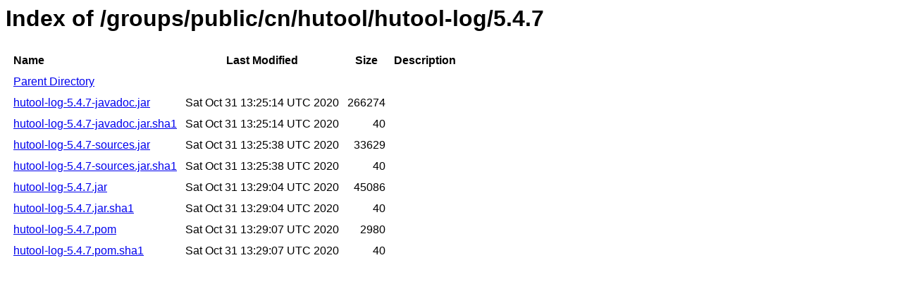

--- FILE ---
content_type: text/html
request_url: https://repository-cdn.liferay.com/nexus/content/groups/public/cn/hutool/hutool-log/5.4.7/
body_size: 3526
content:
<html>
  <head>
    <title>Index of /groups/public/cn/hutool/hutool-log/5.4.7</title>
    <meta http-equiv="Content-Type" content="text/html; charset=utf-8"/>

    <link rel="icon" type="image/png" href="https://repository-cdn.liferay.com/nexus/favicon.png">
    <!--[if IE]>
    <link rel="SHORTCUT ICON" href="https://repository-cdn.liferay.com/nexus/favicon.ico"/>
    <![endif]-->

    <link rel="stylesheet" href="https://repository-cdn.liferay.com/nexus/static/css/Sonatype-content.css?2.15.2-03" type="text/css" media="screen" title="no title" charset="utf-8">
  </head>
  <body>
    <h1>Index of /groups/public/cn/hutool/hutool-log/5.4.7</h1>
    <table cellspacing="10">
      <tr>
        <th align="left">Name</th>
        <th>Last Modified</th>
        <th>Size</th>
        <th>Description</th>
      </tr>
      <tr>
        <td><a href="../">Parent Directory</a></td>
      </tr>
          <tr>
            <td><a href="https://repository-cdn.liferay.com/nexus/content/groups/public/cn/hutool/hutool-log/5.4.7/hutool-log-5.4.7-javadoc.jar">hutool-log-5.4.7-javadoc.jar</a></td>
            <td>Sat Oct 31 13:25:14 UTC 2020</td>
            <td align="right">
                266274
            </td>
            <td></td>
          </tr>
          <tr>
            <td><a href="https://repository-cdn.liferay.com/nexus/content/groups/public/cn/hutool/hutool-log/5.4.7/hutool-log-5.4.7-javadoc.jar.sha1">hutool-log-5.4.7-javadoc.jar.sha1</a></td>
            <td>Sat Oct 31 13:25:14 UTC 2020</td>
            <td align="right">
                40
            </td>
            <td></td>
          </tr>
          <tr>
            <td><a href="https://repository-cdn.liferay.com/nexus/content/groups/public/cn/hutool/hutool-log/5.4.7/hutool-log-5.4.7-sources.jar">hutool-log-5.4.7-sources.jar</a></td>
            <td>Sat Oct 31 13:25:38 UTC 2020</td>
            <td align="right">
                33629
            </td>
            <td></td>
          </tr>
          <tr>
            <td><a href="https://repository-cdn.liferay.com/nexus/content/groups/public/cn/hutool/hutool-log/5.4.7/hutool-log-5.4.7-sources.jar.sha1">hutool-log-5.4.7-sources.jar.sha1</a></td>
            <td>Sat Oct 31 13:25:38 UTC 2020</td>
            <td align="right">
                40
            </td>
            <td></td>
          </tr>
          <tr>
            <td><a href="https://repository-cdn.liferay.com/nexus/content/groups/public/cn/hutool/hutool-log/5.4.7/hutool-log-5.4.7.jar">hutool-log-5.4.7.jar</a></td>
            <td>Sat Oct 31 13:29:04 UTC 2020</td>
            <td align="right">
                45086
            </td>
            <td></td>
          </tr>
          <tr>
            <td><a href="https://repository-cdn.liferay.com/nexus/content/groups/public/cn/hutool/hutool-log/5.4.7/hutool-log-5.4.7.jar.sha1">hutool-log-5.4.7.jar.sha1</a></td>
            <td>Sat Oct 31 13:29:04 UTC 2020</td>
            <td align="right">
                40
            </td>
            <td></td>
          </tr>
          <tr>
            <td><a href="https://repository-cdn.liferay.com/nexus/content/groups/public/cn/hutool/hutool-log/5.4.7/hutool-log-5.4.7.pom">hutool-log-5.4.7.pom</a></td>
            <td>Sat Oct 31 13:29:07 UTC 2020</td>
            <td align="right">
                2980
            </td>
            <td></td>
          </tr>
          <tr>
            <td><a href="https://repository-cdn.liferay.com/nexus/content/groups/public/cn/hutool/hutool-log/5.4.7/hutool-log-5.4.7.pom.sha1">hutool-log-5.4.7.pom.sha1</a></td>
            <td>Sat Oct 31 13:29:07 UTC 2020</td>
            <td align="right">
                40
            </td>
            <td></td>
          </tr>
    </table>
  </body>
</html>
